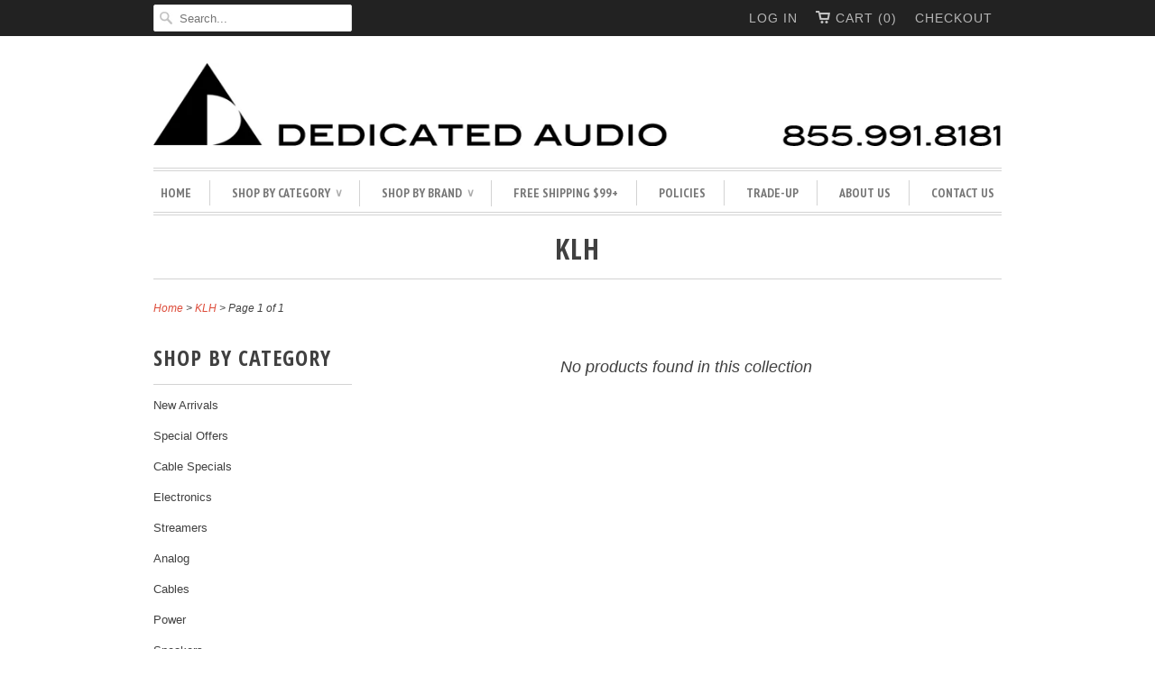

--- FILE ---
content_type: text/html; charset=utf-8
request_url: https://www.dedicatedaudio.com/collections/klh
body_size: 14974
content:
<!doctype html>
<html lang="en">  
  <head>
    
<meta name="google-site-verification" content="lD9SCef2pK_ZXOm_wR21_b0KQx-ptqZnqWpO_d8lebE" />
    
    <meta charset="utf-8">
    <meta http-equiv="cleartype" content="on">
    <meta name="robots" content="index,follow">
    
           
    <title>KLH - Dedicated Audio</title>
    
    

    <!-- Custom Fonts -->
    <link href="//fonts.googleapis.com/css?family=.|PT+Sans+Narrow:light,normal,bold|Open+Sans+Condensed:light,normal,bold|PT+Sans+Narrow:light,normal,bold|" rel="stylesheet" type="text/css" />
    
    

<meta name="author" content="Dedicated Audio">
<meta property="og:url" content="https://www.dedicatedaudio.com/collections/klh">
<meta property="og:site_name" content="Dedicated Audio">


  <meta property="og:type" content="website">
  <meta property="og:title" content="KLH">
  
  <meta property="og:image" content="http://www.dedicatedaudio.com/cdn/shop/t/61/assets/logo.png?v=117021812293173342231448996380">
  <meta property="og:image:secure_url" content="https://www.dedicatedaudio.com/cdn/shop/t/61/assets/logo.png?v=117021812293173342231448996380">
  








    
    

    <!-- Mobile Specific Metas -->
    <meta name="HandheldFriendly" content="True">
    <meta name="MobileOptimized" content="320">
    <meta name="viewport" content="width=device-width, initial-scale=1, maximum-scale=1"> 

    <!-- Stylesheets -->
    <link href="//www.dedicatedaudio.com/cdn/shop/t/61/assets/styles.css?v=59422105982206835661762283354" rel="stylesheet" type="text/css" media="all" />

    <!-- Icons -->
    <link rel="shortcut icon" type="image/x-icon" href="//www.dedicatedaudio.com/cdn/shop/t/61/assets/favicon.png?v=69126069147840261171437667507">
    <link rel="canonical" href="https://www.dedicatedaudio.com/collections/klh" />
    <link rel="apple-touch-icon-precomposed" href="//www.dedicatedaudio.com/cdn/shop/t/61/assets/apple-touch-icon-precomposed.png?v=2976" />
	<link rel="apple-touch-icon-precomposed" sizes="57x57" href="//www.dedicatedaudio.com/cdn/shop/t/61/assets/apple-touch-icon-57x57-precomposed.png?v=15857873252542871811438291666" />
	<link rel="apple-touch-icon-precomposed" sizes="60x60" href="//www.dedicatedaudio.com/cdn/shop/t/61/assets/apple-touch-icon-60x60-precomposed.png?v=2976" />
	<link rel="apple-touch-icon-precomposed" sizes="72x72" href="//www.dedicatedaudio.com/cdn/shop/t/61/assets/apple-touch-icon-72x72-precomposed.png?v=46783854299270485211438291643" /><!-- Old size, not needed -->
	<link rel="apple-touch-icon-precomposed" sizes="76x76" href="//www.dedicatedaudio.com/cdn/shop/t/61/assets/apple-touch-icon-76x76-precomposed.png?v=2976" />
	<link rel="apple-touch-icon-precomposed" sizes="114x114" href="//www.dedicatedaudio.com/cdn/shop/t/61/assets/apple-touch-icon-114x114-precomposed.png?v=2613507684339698691438291609g" /><!-- Old size, not needed -->
	<link rel="apple-touch-icon-precomposed" sizes="120x120" href="//www.dedicatedaudio.com/cdn/shop/t/61/assets/apple-touch-icon-120x120-precomposed.png?v=2976" />
	<link rel="apple-touch-icon-precomposed" sizes="144x144" href="//www.dedicatedaudio.com/cdn/shop/t/61/assets/apple-touch-icon-144x144-precomposed.png?v=117698973930734614241438291626" /><!-- Old size, not needed -->
	<link rel="apple-touch-icon-precomposed" sizes="152x152" href="//www.dedicatedaudio.com/cdn/shop/t/61/assets/apple-touch-icon-152x152-precomposed.png?v=2976" />
	

    
        
    <!-- jQuery and jQuery fallback -->
    <script src="//ajax.googleapis.com/ajax/libs/jquery/1.11.2/jquery.min.js"></script>
    <script>window.jQuery || document.write("<script src='//www.dedicatedaudio.com/cdn/shop/t/61/assets/jquery.min.js?v=137856824382255512321436301789'>\x3C/script>")</script>
    <script src="//www.dedicatedaudio.com/cdn/shop/t/61/assets/app.js?v=130160081965089657241467306103" type="text/javascript"></script>
    <script src="//www.dedicatedaudio.com/cdn/shopifycloud/storefront/assets/themes_support/option_selection-b017cd28.js" type="text/javascript"></script>
    <script>window.performance && window.performance.mark && window.performance.mark('shopify.content_for_header.start');</script><meta name="google-site-verification" content="lD9SCef2pK_ZXOm_wR21_b0KQx-ptqZnqWpO_d8lebE">
<meta id="shopify-digital-wallet" name="shopify-digital-wallet" content="/6535587/digital_wallets/dialog">
<meta name="shopify-checkout-api-token" content="871ffbf6a4736154ee414b0b2fcbf302">
<meta id="in-context-paypal-metadata" data-shop-id="6535587" data-venmo-supported="true" data-environment="production" data-locale="en_US" data-paypal-v4="true" data-currency="USD">
<link rel="alternate" type="application/atom+xml" title="Feed" href="/collections/klh.atom" />
<link rel="alternate" type="application/json+oembed" href="https://www.dedicatedaudio.com/collections/klh.oembed">
<script async="async" src="/checkouts/internal/preloads.js?locale=en-US"></script>
<link rel="preconnect" href="https://shop.app" crossorigin="anonymous">
<script async="async" src="https://shop.app/checkouts/internal/preloads.js?locale=en-US&shop_id=6535587" crossorigin="anonymous"></script>
<script id="apple-pay-shop-capabilities" type="application/json">{"shopId":6535587,"countryCode":"US","currencyCode":"USD","merchantCapabilities":["supports3DS"],"merchantId":"gid:\/\/shopify\/Shop\/6535587","merchantName":"Dedicated Audio","requiredBillingContactFields":["postalAddress","email","phone"],"requiredShippingContactFields":["postalAddress","email","phone"],"shippingType":"shipping","supportedNetworks":["visa","masterCard","amex","discover","elo","jcb"],"total":{"type":"pending","label":"Dedicated Audio","amount":"1.00"},"shopifyPaymentsEnabled":true,"supportsSubscriptions":true}</script>
<script id="shopify-features" type="application/json">{"accessToken":"871ffbf6a4736154ee414b0b2fcbf302","betas":["rich-media-storefront-analytics"],"domain":"www.dedicatedaudio.com","predictiveSearch":true,"shopId":6535587,"locale":"en"}</script>
<script>var Shopify = Shopify || {};
Shopify.shop = "dedicated-audio.myshopify.com";
Shopify.locale = "en";
Shopify.currency = {"active":"USD","rate":"1.0"};
Shopify.country = "US";
Shopify.theme = {"name":"Responsive","id":46250435,"schema_name":null,"schema_version":null,"theme_store_id":304,"role":"main"};
Shopify.theme.handle = "null";
Shopify.theme.style = {"id":null,"handle":null};
Shopify.cdnHost = "www.dedicatedaudio.com/cdn";
Shopify.routes = Shopify.routes || {};
Shopify.routes.root = "/";</script>
<script type="module">!function(o){(o.Shopify=o.Shopify||{}).modules=!0}(window);</script>
<script>!function(o){function n(){var o=[];function n(){o.push(Array.prototype.slice.apply(arguments))}return n.q=o,n}var t=o.Shopify=o.Shopify||{};t.loadFeatures=n(),t.autoloadFeatures=n()}(window);</script>
<script>
  window.ShopifyPay = window.ShopifyPay || {};
  window.ShopifyPay.apiHost = "shop.app\/pay";
  window.ShopifyPay.redirectState = null;
</script>
<script id="shop-js-analytics" type="application/json">{"pageType":"collection"}</script>
<script defer="defer" async type="module" src="//www.dedicatedaudio.com/cdn/shopifycloud/shop-js/modules/v2/client.init-shop-cart-sync_BApSsMSl.en.esm.js"></script>
<script defer="defer" async type="module" src="//www.dedicatedaudio.com/cdn/shopifycloud/shop-js/modules/v2/chunk.common_CBoos6YZ.esm.js"></script>
<script type="module">
  await import("//www.dedicatedaudio.com/cdn/shopifycloud/shop-js/modules/v2/client.init-shop-cart-sync_BApSsMSl.en.esm.js");
await import("//www.dedicatedaudio.com/cdn/shopifycloud/shop-js/modules/v2/chunk.common_CBoos6YZ.esm.js");

  window.Shopify.SignInWithShop?.initShopCartSync?.({"fedCMEnabled":true,"windoidEnabled":true});

</script>
<script>
  window.Shopify = window.Shopify || {};
  if (!window.Shopify.featureAssets) window.Shopify.featureAssets = {};
  window.Shopify.featureAssets['shop-js'] = {"shop-cart-sync":["modules/v2/client.shop-cart-sync_DJczDl9f.en.esm.js","modules/v2/chunk.common_CBoos6YZ.esm.js"],"init-fed-cm":["modules/v2/client.init-fed-cm_BzwGC0Wi.en.esm.js","modules/v2/chunk.common_CBoos6YZ.esm.js"],"init-windoid":["modules/v2/client.init-windoid_BS26ThXS.en.esm.js","modules/v2/chunk.common_CBoos6YZ.esm.js"],"init-shop-email-lookup-coordinator":["modules/v2/client.init-shop-email-lookup-coordinator_DFwWcvrS.en.esm.js","modules/v2/chunk.common_CBoos6YZ.esm.js"],"shop-cash-offers":["modules/v2/client.shop-cash-offers_DthCPNIO.en.esm.js","modules/v2/chunk.common_CBoos6YZ.esm.js","modules/v2/chunk.modal_Bu1hFZFC.esm.js"],"shop-button":["modules/v2/client.shop-button_D_JX508o.en.esm.js","modules/v2/chunk.common_CBoos6YZ.esm.js"],"shop-toast-manager":["modules/v2/client.shop-toast-manager_tEhgP2F9.en.esm.js","modules/v2/chunk.common_CBoos6YZ.esm.js"],"avatar":["modules/v2/client.avatar_BTnouDA3.en.esm.js"],"pay-button":["modules/v2/client.pay-button_BuNmcIr_.en.esm.js","modules/v2/chunk.common_CBoos6YZ.esm.js"],"init-shop-cart-sync":["modules/v2/client.init-shop-cart-sync_BApSsMSl.en.esm.js","modules/v2/chunk.common_CBoos6YZ.esm.js"],"shop-login-button":["modules/v2/client.shop-login-button_DwLgFT0K.en.esm.js","modules/v2/chunk.common_CBoos6YZ.esm.js","modules/v2/chunk.modal_Bu1hFZFC.esm.js"],"init-customer-accounts-sign-up":["modules/v2/client.init-customer-accounts-sign-up_TlVCiykN.en.esm.js","modules/v2/client.shop-login-button_DwLgFT0K.en.esm.js","modules/v2/chunk.common_CBoos6YZ.esm.js","modules/v2/chunk.modal_Bu1hFZFC.esm.js"],"init-shop-for-new-customer-accounts":["modules/v2/client.init-shop-for-new-customer-accounts_DrjXSI53.en.esm.js","modules/v2/client.shop-login-button_DwLgFT0K.en.esm.js","modules/v2/chunk.common_CBoos6YZ.esm.js","modules/v2/chunk.modal_Bu1hFZFC.esm.js"],"init-customer-accounts":["modules/v2/client.init-customer-accounts_C0Oh2ljF.en.esm.js","modules/v2/client.shop-login-button_DwLgFT0K.en.esm.js","modules/v2/chunk.common_CBoos6YZ.esm.js","modules/v2/chunk.modal_Bu1hFZFC.esm.js"],"shop-follow-button":["modules/v2/client.shop-follow-button_C5D3XtBb.en.esm.js","modules/v2/chunk.common_CBoos6YZ.esm.js","modules/v2/chunk.modal_Bu1hFZFC.esm.js"],"checkout-modal":["modules/v2/client.checkout-modal_8TC_1FUY.en.esm.js","modules/v2/chunk.common_CBoos6YZ.esm.js","modules/v2/chunk.modal_Bu1hFZFC.esm.js"],"lead-capture":["modules/v2/client.lead-capture_D-pmUjp9.en.esm.js","modules/v2/chunk.common_CBoos6YZ.esm.js","modules/v2/chunk.modal_Bu1hFZFC.esm.js"],"shop-login":["modules/v2/client.shop-login_BmtnoEUo.en.esm.js","modules/v2/chunk.common_CBoos6YZ.esm.js","modules/v2/chunk.modal_Bu1hFZFC.esm.js"],"payment-terms":["modules/v2/client.payment-terms_BHOWV7U_.en.esm.js","modules/v2/chunk.common_CBoos6YZ.esm.js","modules/v2/chunk.modal_Bu1hFZFC.esm.js"]};
</script>
<script>(function() {
  var isLoaded = false;
  function asyncLoad() {
    if (isLoaded) return;
    isLoaded = true;
    var urls = ["https:\/\/chimpstatic.com\/mcjs-connected\/js\/users\/6e343a9e64d99ab712dc54673\/1b7083dfdf0ea9df1225c3915.js?shop=dedicated-audio.myshopify.com","https:\/\/cdn.shopify.com\/s\/files\/1\/0653\/5587\/t\/61\/assets\/affirmShopify.js?v=1592855639\u0026shop=dedicated-audio.myshopify.com","https:\/\/chimpstatic.com\/mcjs-connected\/js\/users\/6e343a9e64d99ab712dc54673\/1ed0f89e2f061a57d515283e3.js?shop=dedicated-audio.myshopify.com"];
    for (var i = 0; i < urls.length; i++) {
      var s = document.createElement('script');
      s.type = 'text/javascript';
      s.async = true;
      s.src = urls[i];
      var x = document.getElementsByTagName('script')[0];
      x.parentNode.insertBefore(s, x);
    }
  };
  if(window.attachEvent) {
    window.attachEvent('onload', asyncLoad);
  } else {
    window.addEventListener('load', asyncLoad, false);
  }
})();</script>
<script id="__st">var __st={"a":6535587,"offset":-25200,"reqid":"6cc86de1-36f0-45c9-ab9c-7fccabec6dcd-1768922434","pageurl":"www.dedicatedaudio.com\/collections\/klh","u":"7d6174ab3684","p":"collection","rtyp":"collection","rid":467001573693};</script>
<script>window.ShopifyPaypalV4VisibilityTracking = true;</script>
<script id="captcha-bootstrap">!function(){'use strict';const t='contact',e='account',n='new_comment',o=[[t,t],['blogs',n],['comments',n],[t,'customer']],c=[[e,'customer_login'],[e,'guest_login'],[e,'recover_customer_password'],[e,'create_customer']],r=t=>t.map((([t,e])=>`form[action*='/${t}']:not([data-nocaptcha='true']) input[name='form_type'][value='${e}']`)).join(','),a=t=>()=>t?[...document.querySelectorAll(t)].map((t=>t.form)):[];function s(){const t=[...o],e=r(t);return a(e)}const i='password',u='form_key',d=['recaptcha-v3-token','g-recaptcha-response','h-captcha-response',i],f=()=>{try{return window.sessionStorage}catch{return}},m='__shopify_v',_=t=>t.elements[u];function p(t,e,n=!1){try{const o=window.sessionStorage,c=JSON.parse(o.getItem(e)),{data:r}=function(t){const{data:e,action:n}=t;return t[m]||n?{data:e,action:n}:{data:t,action:n}}(c);for(const[e,n]of Object.entries(r))t.elements[e]&&(t.elements[e].value=n);n&&o.removeItem(e)}catch(o){console.error('form repopulation failed',{error:o})}}const l='form_type',E='cptcha';function T(t){t.dataset[E]=!0}const w=window,h=w.document,L='Shopify',v='ce_forms',y='captcha';let A=!1;((t,e)=>{const n=(g='f06e6c50-85a8-45c8-87d0-21a2b65856fe',I='https://cdn.shopify.com/shopifycloud/storefront-forms-hcaptcha/ce_storefront_forms_captcha_hcaptcha.v1.5.2.iife.js',D={infoText:'Protected by hCaptcha',privacyText:'Privacy',termsText:'Terms'},(t,e,n)=>{const o=w[L][v],c=o.bindForm;if(c)return c(t,g,e,D).then(n);var r;o.q.push([[t,g,e,D],n]),r=I,A||(h.body.append(Object.assign(h.createElement('script'),{id:'captcha-provider',async:!0,src:r})),A=!0)});var g,I,D;w[L]=w[L]||{},w[L][v]=w[L][v]||{},w[L][v].q=[],w[L][y]=w[L][y]||{},w[L][y].protect=function(t,e){n(t,void 0,e),T(t)},Object.freeze(w[L][y]),function(t,e,n,w,h,L){const[v,y,A,g]=function(t,e,n){const i=e?o:[],u=t?c:[],d=[...i,...u],f=r(d),m=r(i),_=r(d.filter((([t,e])=>n.includes(e))));return[a(f),a(m),a(_),s()]}(w,h,L),I=t=>{const e=t.target;return e instanceof HTMLFormElement?e:e&&e.form},D=t=>v().includes(t);t.addEventListener('submit',(t=>{const e=I(t);if(!e)return;const n=D(e)&&!e.dataset.hcaptchaBound&&!e.dataset.recaptchaBound,o=_(e),c=g().includes(e)&&(!o||!o.value);(n||c)&&t.preventDefault(),c&&!n&&(function(t){try{if(!f())return;!function(t){const e=f();if(!e)return;const n=_(t);if(!n)return;const o=n.value;o&&e.removeItem(o)}(t);const e=Array.from(Array(32),(()=>Math.random().toString(36)[2])).join('');!function(t,e){_(t)||t.append(Object.assign(document.createElement('input'),{type:'hidden',name:u})),t.elements[u].value=e}(t,e),function(t,e){const n=f();if(!n)return;const o=[...t.querySelectorAll(`input[type='${i}']`)].map((({name:t})=>t)),c=[...d,...o],r={};for(const[a,s]of new FormData(t).entries())c.includes(a)||(r[a]=s);n.setItem(e,JSON.stringify({[m]:1,action:t.action,data:r}))}(t,e)}catch(e){console.error('failed to persist form',e)}}(e),e.submit())}));const S=(t,e)=>{t&&!t.dataset[E]&&(n(t,e.some((e=>e===t))),T(t))};for(const o of['focusin','change'])t.addEventListener(o,(t=>{const e=I(t);D(e)&&S(e,y())}));const B=e.get('form_key'),M=e.get(l),P=B&&M;t.addEventListener('DOMContentLoaded',(()=>{const t=y();if(P)for(const e of t)e.elements[l].value===M&&p(e,B);[...new Set([...A(),...v().filter((t=>'true'===t.dataset.shopifyCaptcha))])].forEach((e=>S(e,t)))}))}(h,new URLSearchParams(w.location.search),n,t,e,['guest_login'])})(!0,!0)}();</script>
<script integrity="sha256-4kQ18oKyAcykRKYeNunJcIwy7WH5gtpwJnB7kiuLZ1E=" data-source-attribution="shopify.loadfeatures" defer="defer" src="//www.dedicatedaudio.com/cdn/shopifycloud/storefront/assets/storefront/load_feature-a0a9edcb.js" crossorigin="anonymous"></script>
<script crossorigin="anonymous" defer="defer" src="//www.dedicatedaudio.com/cdn/shopifycloud/storefront/assets/shopify_pay/storefront-65b4c6d7.js?v=20250812"></script>
<script data-source-attribution="shopify.dynamic_checkout.dynamic.init">var Shopify=Shopify||{};Shopify.PaymentButton=Shopify.PaymentButton||{isStorefrontPortableWallets:!0,init:function(){window.Shopify.PaymentButton.init=function(){};var t=document.createElement("script");t.src="https://www.dedicatedaudio.com/cdn/shopifycloud/portable-wallets/latest/portable-wallets.en.js",t.type="module",document.head.appendChild(t)}};
</script>
<script data-source-attribution="shopify.dynamic_checkout.buyer_consent">
  function portableWalletsHideBuyerConsent(e){var t=document.getElementById("shopify-buyer-consent"),n=document.getElementById("shopify-subscription-policy-button");t&&n&&(t.classList.add("hidden"),t.setAttribute("aria-hidden","true"),n.removeEventListener("click",e))}function portableWalletsShowBuyerConsent(e){var t=document.getElementById("shopify-buyer-consent"),n=document.getElementById("shopify-subscription-policy-button");t&&n&&(t.classList.remove("hidden"),t.removeAttribute("aria-hidden"),n.addEventListener("click",e))}window.Shopify?.PaymentButton&&(window.Shopify.PaymentButton.hideBuyerConsent=portableWalletsHideBuyerConsent,window.Shopify.PaymentButton.showBuyerConsent=portableWalletsShowBuyerConsent);
</script>
<script data-source-attribution="shopify.dynamic_checkout.cart.bootstrap">document.addEventListener("DOMContentLoaded",(function(){function t(){return document.querySelector("shopify-accelerated-checkout-cart, shopify-accelerated-checkout")}if(t())Shopify.PaymentButton.init();else{new MutationObserver((function(e,n){t()&&(Shopify.PaymentButton.init(),n.disconnect())})).observe(document.body,{childList:!0,subtree:!0})}}));
</script>
<link id="shopify-accelerated-checkout-styles" rel="stylesheet" media="screen" href="https://www.dedicatedaudio.com/cdn/shopifycloud/portable-wallets/latest/accelerated-checkout-backwards-compat.css" crossorigin="anonymous">
<style id="shopify-accelerated-checkout-cart">
        #shopify-buyer-consent {
  margin-top: 1em;
  display: inline-block;
  width: 100%;
}

#shopify-buyer-consent.hidden {
  display: none;
}

#shopify-subscription-policy-button {
  background: none;
  border: none;
  padding: 0;
  text-decoration: underline;
  font-size: inherit;
  cursor: pointer;
}

#shopify-subscription-policy-button::before {
  box-shadow: none;
}

      </style>

<script>window.performance && window.performance.mark && window.performance.mark('shopify.content_for_header.end');</script>
    
    <!-- Google Merchant Center Verification DO NOT REMOVE -->
    <meta name="google-site-verification" content="k8sRq-Qyv21OMZEuZ3rxbt-aVAikNtLRAAarP56ZSiI" />

  <link href="https://monorail-edge.shopifysvc.com" rel="dns-prefetch">
<script>(function(){if ("sendBeacon" in navigator && "performance" in window) {try {var session_token_from_headers = performance.getEntriesByType('navigation')[0].serverTiming.find(x => x.name == '_s').description;} catch {var session_token_from_headers = undefined;}var session_cookie_matches = document.cookie.match(/_shopify_s=([^;]*)/);var session_token_from_cookie = session_cookie_matches && session_cookie_matches.length === 2 ? session_cookie_matches[1] : "";var session_token = session_token_from_headers || session_token_from_cookie || "";function handle_abandonment_event(e) {var entries = performance.getEntries().filter(function(entry) {return /monorail-edge.shopifysvc.com/.test(entry.name);});if (!window.abandonment_tracked && entries.length === 0) {window.abandonment_tracked = true;var currentMs = Date.now();var navigation_start = performance.timing.navigationStart;var payload = {shop_id: 6535587,url: window.location.href,navigation_start,duration: currentMs - navigation_start,session_token,page_type: "collection"};window.navigator.sendBeacon("https://monorail-edge.shopifysvc.com/v1/produce", JSON.stringify({schema_id: "online_store_buyer_site_abandonment/1.1",payload: payload,metadata: {event_created_at_ms: currentMs,event_sent_at_ms: currentMs}}));}}window.addEventListener('pagehide', handle_abandonment_event);}}());</script>
<script id="web-pixels-manager-setup">(function e(e,d,r,n,o){if(void 0===o&&(o={}),!Boolean(null===(a=null===(i=window.Shopify)||void 0===i?void 0:i.analytics)||void 0===a?void 0:a.replayQueue)){var i,a;window.Shopify=window.Shopify||{};var t=window.Shopify;t.analytics=t.analytics||{};var s=t.analytics;s.replayQueue=[],s.publish=function(e,d,r){return s.replayQueue.push([e,d,r]),!0};try{self.performance.mark("wpm:start")}catch(e){}var l=function(){var e={modern:/Edge?\/(1{2}[4-9]|1[2-9]\d|[2-9]\d{2}|\d{4,})\.\d+(\.\d+|)|Firefox\/(1{2}[4-9]|1[2-9]\d|[2-9]\d{2}|\d{4,})\.\d+(\.\d+|)|Chrom(ium|e)\/(9{2}|\d{3,})\.\d+(\.\d+|)|(Maci|X1{2}).+ Version\/(15\.\d+|(1[6-9]|[2-9]\d|\d{3,})\.\d+)([,.]\d+|)( \(\w+\)|)( Mobile\/\w+|) Safari\/|Chrome.+OPR\/(9{2}|\d{3,})\.\d+\.\d+|(CPU[ +]OS|iPhone[ +]OS|CPU[ +]iPhone|CPU IPhone OS|CPU iPad OS)[ +]+(15[._]\d+|(1[6-9]|[2-9]\d|\d{3,})[._]\d+)([._]\d+|)|Android:?[ /-](13[3-9]|1[4-9]\d|[2-9]\d{2}|\d{4,})(\.\d+|)(\.\d+|)|Android.+Firefox\/(13[5-9]|1[4-9]\d|[2-9]\d{2}|\d{4,})\.\d+(\.\d+|)|Android.+Chrom(ium|e)\/(13[3-9]|1[4-9]\d|[2-9]\d{2}|\d{4,})\.\d+(\.\d+|)|SamsungBrowser\/([2-9]\d|\d{3,})\.\d+/,legacy:/Edge?\/(1[6-9]|[2-9]\d|\d{3,})\.\d+(\.\d+|)|Firefox\/(5[4-9]|[6-9]\d|\d{3,})\.\d+(\.\d+|)|Chrom(ium|e)\/(5[1-9]|[6-9]\d|\d{3,})\.\d+(\.\d+|)([\d.]+$|.*Safari\/(?![\d.]+ Edge\/[\d.]+$))|(Maci|X1{2}).+ Version\/(10\.\d+|(1[1-9]|[2-9]\d|\d{3,})\.\d+)([,.]\d+|)( \(\w+\)|)( Mobile\/\w+|) Safari\/|Chrome.+OPR\/(3[89]|[4-9]\d|\d{3,})\.\d+\.\d+|(CPU[ +]OS|iPhone[ +]OS|CPU[ +]iPhone|CPU IPhone OS|CPU iPad OS)[ +]+(10[._]\d+|(1[1-9]|[2-9]\d|\d{3,})[._]\d+)([._]\d+|)|Android:?[ /-](13[3-9]|1[4-9]\d|[2-9]\d{2}|\d{4,})(\.\d+|)(\.\d+|)|Mobile Safari.+OPR\/([89]\d|\d{3,})\.\d+\.\d+|Android.+Firefox\/(13[5-9]|1[4-9]\d|[2-9]\d{2}|\d{4,})\.\d+(\.\d+|)|Android.+Chrom(ium|e)\/(13[3-9]|1[4-9]\d|[2-9]\d{2}|\d{4,})\.\d+(\.\d+|)|Android.+(UC? ?Browser|UCWEB|U3)[ /]?(15\.([5-9]|\d{2,})|(1[6-9]|[2-9]\d|\d{3,})\.\d+)\.\d+|SamsungBrowser\/(5\.\d+|([6-9]|\d{2,})\.\d+)|Android.+MQ{2}Browser\/(14(\.(9|\d{2,})|)|(1[5-9]|[2-9]\d|\d{3,})(\.\d+|))(\.\d+|)|K[Aa][Ii]OS\/(3\.\d+|([4-9]|\d{2,})\.\d+)(\.\d+|)/},d=e.modern,r=e.legacy,n=navigator.userAgent;return n.match(d)?"modern":n.match(r)?"legacy":"unknown"}(),u="modern"===l?"modern":"legacy",c=(null!=n?n:{modern:"",legacy:""})[u],f=function(e){return[e.baseUrl,"/wpm","/b",e.hashVersion,"modern"===e.buildTarget?"m":"l",".js"].join("")}({baseUrl:d,hashVersion:r,buildTarget:u}),m=function(e){var d=e.version,r=e.bundleTarget,n=e.surface,o=e.pageUrl,i=e.monorailEndpoint;return{emit:function(e){var a=e.status,t=e.errorMsg,s=(new Date).getTime(),l=JSON.stringify({metadata:{event_sent_at_ms:s},events:[{schema_id:"web_pixels_manager_load/3.1",payload:{version:d,bundle_target:r,page_url:o,status:a,surface:n,error_msg:t},metadata:{event_created_at_ms:s}}]});if(!i)return console&&console.warn&&console.warn("[Web Pixels Manager] No Monorail endpoint provided, skipping logging."),!1;try{return self.navigator.sendBeacon.bind(self.navigator)(i,l)}catch(e){}var u=new XMLHttpRequest;try{return u.open("POST",i,!0),u.setRequestHeader("Content-Type","text/plain"),u.send(l),!0}catch(e){return console&&console.warn&&console.warn("[Web Pixels Manager] Got an unhandled error while logging to Monorail."),!1}}}}({version:r,bundleTarget:l,surface:e.surface,pageUrl:self.location.href,monorailEndpoint:e.monorailEndpoint});try{o.browserTarget=l,function(e){var d=e.src,r=e.async,n=void 0===r||r,o=e.onload,i=e.onerror,a=e.sri,t=e.scriptDataAttributes,s=void 0===t?{}:t,l=document.createElement("script"),u=document.querySelector("head"),c=document.querySelector("body");if(l.async=n,l.src=d,a&&(l.integrity=a,l.crossOrigin="anonymous"),s)for(var f in s)if(Object.prototype.hasOwnProperty.call(s,f))try{l.dataset[f]=s[f]}catch(e){}if(o&&l.addEventListener("load",o),i&&l.addEventListener("error",i),u)u.appendChild(l);else{if(!c)throw new Error("Did not find a head or body element to append the script");c.appendChild(l)}}({src:f,async:!0,onload:function(){if(!function(){var e,d;return Boolean(null===(d=null===(e=window.Shopify)||void 0===e?void 0:e.analytics)||void 0===d?void 0:d.initialized)}()){var d=window.webPixelsManager.init(e)||void 0;if(d){var r=window.Shopify.analytics;r.replayQueue.forEach((function(e){var r=e[0],n=e[1],o=e[2];d.publishCustomEvent(r,n,o)})),r.replayQueue=[],r.publish=d.publishCustomEvent,r.visitor=d.visitor,r.initialized=!0}}},onerror:function(){return m.emit({status:"failed",errorMsg:"".concat(f," has failed to load")})},sri:function(e){var d=/^sha384-[A-Za-z0-9+/=]+$/;return"string"==typeof e&&d.test(e)}(c)?c:"",scriptDataAttributes:o}),m.emit({status:"loading"})}catch(e){m.emit({status:"failed",errorMsg:(null==e?void 0:e.message)||"Unknown error"})}}})({shopId: 6535587,storefrontBaseUrl: "https://www.dedicatedaudio.com",extensionsBaseUrl: "https://extensions.shopifycdn.com/cdn/shopifycloud/web-pixels-manager",monorailEndpoint: "https://monorail-edge.shopifysvc.com/unstable/produce_batch",surface: "storefront-renderer",enabledBetaFlags: ["2dca8a86"],webPixelsConfigList: [{"id":"822313277","configuration":"{\"config\":\"{\\\"pixel_id\\\":\\\"G-8X9LRP86FS\\\",\\\"target_country\\\":\\\"US\\\",\\\"gtag_events\\\":[{\\\"type\\\":\\\"search\\\",\\\"action_label\\\":[\\\"G-8X9LRP86FS\\\",\\\"AW-1069640751\\\/tWBdCOy9i8ABEK_Yhf4D\\\"]},{\\\"type\\\":\\\"begin_checkout\\\",\\\"action_label\\\":[\\\"G-8X9LRP86FS\\\",\\\"AW-1069640751\\\/WQgdCOm9i8ABEK_Yhf4D\\\"]},{\\\"type\\\":\\\"view_item\\\",\\\"action_label\\\":[\\\"G-8X9LRP86FS\\\",\\\"AW-1069640751\\\/3X8xCOu8i8ABEK_Yhf4D\\\",\\\"MC-P32YNLZVTQ\\\"]},{\\\"type\\\":\\\"purchase\\\",\\\"action_label\\\":[\\\"G-8X9LRP86FS\\\",\\\"AW-1069640751\\\/DAcXCOi8i8ABEK_Yhf4D\\\",\\\"MC-P32YNLZVTQ\\\"]},{\\\"type\\\":\\\"page_view\\\",\\\"action_label\\\":[\\\"G-8X9LRP86FS\\\",\\\"AW-1069640751\\\/XusjCOW8i8ABEK_Yhf4D\\\",\\\"MC-P32YNLZVTQ\\\"]},{\\\"type\\\":\\\"add_payment_info\\\",\\\"action_label\\\":[\\\"G-8X9LRP86FS\\\",\\\"AW-1069640751\\\/GAbdCO-9i8ABEK_Yhf4D\\\"]},{\\\"type\\\":\\\"add_to_cart\\\",\\\"action_label\\\":[\\\"G-8X9LRP86FS\\\",\\\"AW-1069640751\\\/ymnxCO68i8ABEK_Yhf4D\\\"]}],\\\"enable_monitoring_mode\\\":false}\"}","eventPayloadVersion":"v1","runtimeContext":"OPEN","scriptVersion":"b2a88bafab3e21179ed38636efcd8a93","type":"APP","apiClientId":1780363,"privacyPurposes":[],"dataSharingAdjustments":{"protectedCustomerApprovalScopes":["read_customer_address","read_customer_email","read_customer_name","read_customer_personal_data","read_customer_phone"]}},{"id":"shopify-app-pixel","configuration":"{}","eventPayloadVersion":"v1","runtimeContext":"STRICT","scriptVersion":"0450","apiClientId":"shopify-pixel","type":"APP","privacyPurposes":["ANALYTICS","MARKETING"]},{"id":"shopify-custom-pixel","eventPayloadVersion":"v1","runtimeContext":"LAX","scriptVersion":"0450","apiClientId":"shopify-pixel","type":"CUSTOM","privacyPurposes":["ANALYTICS","MARKETING"]}],isMerchantRequest: false,initData: {"shop":{"name":"Dedicated Audio","paymentSettings":{"currencyCode":"USD"},"myshopifyDomain":"dedicated-audio.myshopify.com","countryCode":"US","storefrontUrl":"https:\/\/www.dedicatedaudio.com"},"customer":null,"cart":null,"checkout":null,"productVariants":[],"purchasingCompany":null},},"https://www.dedicatedaudio.com/cdn","fcfee988w5aeb613cpc8e4bc33m6693e112",{"modern":"","legacy":""},{"shopId":"6535587","storefrontBaseUrl":"https:\/\/www.dedicatedaudio.com","extensionBaseUrl":"https:\/\/extensions.shopifycdn.com\/cdn\/shopifycloud\/web-pixels-manager","surface":"storefront-renderer","enabledBetaFlags":"[\"2dca8a86\"]","isMerchantRequest":"false","hashVersion":"fcfee988w5aeb613cpc8e4bc33m6693e112","publish":"custom","events":"[[\"page_viewed\",{}],[\"collection_viewed\",{\"collection\":{\"id\":\"467001573693\",\"title\":\"KLH\",\"productVariants\":[]}}]]"});</script><script>
  window.ShopifyAnalytics = window.ShopifyAnalytics || {};
  window.ShopifyAnalytics.meta = window.ShopifyAnalytics.meta || {};
  window.ShopifyAnalytics.meta.currency = 'USD';
  var meta = {"products":[],"page":{"pageType":"collection","resourceType":"collection","resourceId":467001573693,"requestId":"6cc86de1-36f0-45c9-ab9c-7fccabec6dcd-1768922434"}};
  for (var attr in meta) {
    window.ShopifyAnalytics.meta[attr] = meta[attr];
  }
</script>
<script class="analytics">
  (function () {
    var customDocumentWrite = function(content) {
      var jquery = null;

      if (window.jQuery) {
        jquery = window.jQuery;
      } else if (window.Checkout && window.Checkout.$) {
        jquery = window.Checkout.$;
      }

      if (jquery) {
        jquery('body').append(content);
      }
    };

    var hasLoggedConversion = function(token) {
      if (token) {
        return document.cookie.indexOf('loggedConversion=' + token) !== -1;
      }
      return false;
    }

    var setCookieIfConversion = function(token) {
      if (token) {
        var twoMonthsFromNow = new Date(Date.now());
        twoMonthsFromNow.setMonth(twoMonthsFromNow.getMonth() + 2);

        document.cookie = 'loggedConversion=' + token + '; expires=' + twoMonthsFromNow;
      }
    }

    var trekkie = window.ShopifyAnalytics.lib = window.trekkie = window.trekkie || [];
    if (trekkie.integrations) {
      return;
    }
    trekkie.methods = [
      'identify',
      'page',
      'ready',
      'track',
      'trackForm',
      'trackLink'
    ];
    trekkie.factory = function(method) {
      return function() {
        var args = Array.prototype.slice.call(arguments);
        args.unshift(method);
        trekkie.push(args);
        return trekkie;
      };
    };
    for (var i = 0; i < trekkie.methods.length; i++) {
      var key = trekkie.methods[i];
      trekkie[key] = trekkie.factory(key);
    }
    trekkie.load = function(config) {
      trekkie.config = config || {};
      trekkie.config.initialDocumentCookie = document.cookie;
      var first = document.getElementsByTagName('script')[0];
      var script = document.createElement('script');
      script.type = 'text/javascript';
      script.onerror = function(e) {
        var scriptFallback = document.createElement('script');
        scriptFallback.type = 'text/javascript';
        scriptFallback.onerror = function(error) {
                var Monorail = {
      produce: function produce(monorailDomain, schemaId, payload) {
        var currentMs = new Date().getTime();
        var event = {
          schema_id: schemaId,
          payload: payload,
          metadata: {
            event_created_at_ms: currentMs,
            event_sent_at_ms: currentMs
          }
        };
        return Monorail.sendRequest("https://" + monorailDomain + "/v1/produce", JSON.stringify(event));
      },
      sendRequest: function sendRequest(endpointUrl, payload) {
        // Try the sendBeacon API
        if (window && window.navigator && typeof window.navigator.sendBeacon === 'function' && typeof window.Blob === 'function' && !Monorail.isIos12()) {
          var blobData = new window.Blob([payload], {
            type: 'text/plain'
          });

          if (window.navigator.sendBeacon(endpointUrl, blobData)) {
            return true;
          } // sendBeacon was not successful

        } // XHR beacon

        var xhr = new XMLHttpRequest();

        try {
          xhr.open('POST', endpointUrl);
          xhr.setRequestHeader('Content-Type', 'text/plain');
          xhr.send(payload);
        } catch (e) {
          console.log(e);
        }

        return false;
      },
      isIos12: function isIos12() {
        return window.navigator.userAgent.lastIndexOf('iPhone; CPU iPhone OS 12_') !== -1 || window.navigator.userAgent.lastIndexOf('iPad; CPU OS 12_') !== -1;
      }
    };
    Monorail.produce('monorail-edge.shopifysvc.com',
      'trekkie_storefront_load_errors/1.1',
      {shop_id: 6535587,
      theme_id: 46250435,
      app_name: "storefront",
      context_url: window.location.href,
      source_url: "//www.dedicatedaudio.com/cdn/s/trekkie.storefront.cd680fe47e6c39ca5d5df5f0a32d569bc48c0f27.min.js"});

        };
        scriptFallback.async = true;
        scriptFallback.src = '//www.dedicatedaudio.com/cdn/s/trekkie.storefront.cd680fe47e6c39ca5d5df5f0a32d569bc48c0f27.min.js';
        first.parentNode.insertBefore(scriptFallback, first);
      };
      script.async = true;
      script.src = '//www.dedicatedaudio.com/cdn/s/trekkie.storefront.cd680fe47e6c39ca5d5df5f0a32d569bc48c0f27.min.js';
      first.parentNode.insertBefore(script, first);
    };
    trekkie.load(
      {"Trekkie":{"appName":"storefront","development":false,"defaultAttributes":{"shopId":6535587,"isMerchantRequest":null,"themeId":46250435,"themeCityHash":"6393896826628695531","contentLanguage":"en","currency":"USD","eventMetadataId":"920338a5-787a-4445-bf31-a624eb58b11f"},"isServerSideCookieWritingEnabled":true,"monorailRegion":"shop_domain","enabledBetaFlags":["65f19447"]},"Session Attribution":{},"S2S":{"facebookCapiEnabled":false,"source":"trekkie-storefront-renderer","apiClientId":580111}}
    );

    var loaded = false;
    trekkie.ready(function() {
      if (loaded) return;
      loaded = true;

      window.ShopifyAnalytics.lib = window.trekkie;

      var originalDocumentWrite = document.write;
      document.write = customDocumentWrite;
      try { window.ShopifyAnalytics.merchantGoogleAnalytics.call(this); } catch(error) {};
      document.write = originalDocumentWrite;

      window.ShopifyAnalytics.lib.page(null,{"pageType":"collection","resourceType":"collection","resourceId":467001573693,"requestId":"6cc86de1-36f0-45c9-ab9c-7fccabec6dcd-1768922434","shopifyEmitted":true});

      var match = window.location.pathname.match(/checkouts\/(.+)\/(thank_you|post_purchase)/)
      var token = match? match[1]: undefined;
      if (!hasLoggedConversion(token)) {
        setCookieIfConversion(token);
        window.ShopifyAnalytics.lib.track("Viewed Product Category",{"currency":"USD","category":"Collection: klh","collectionName":"klh","collectionId":467001573693,"nonInteraction":true},undefined,undefined,{"shopifyEmitted":true});
      }
    });


        var eventsListenerScript = document.createElement('script');
        eventsListenerScript.async = true;
        eventsListenerScript.src = "//www.dedicatedaudio.com/cdn/shopifycloud/storefront/assets/shop_events_listener-3da45d37.js";
        document.getElementsByTagName('head')[0].appendChild(eventsListenerScript);

})();</script>
  <script>
  if (!window.ga || (window.ga && typeof window.ga !== 'function')) {
    window.ga = function ga() {
      (window.ga.q = window.ga.q || []).push(arguments);
      if (window.Shopify && window.Shopify.analytics && typeof window.Shopify.analytics.publish === 'function') {
        window.Shopify.analytics.publish("ga_stub_called", {}, {sendTo: "google_osp_migration"});
      }
      console.error("Shopify's Google Analytics stub called with:", Array.from(arguments), "\nSee https://help.shopify.com/manual/promoting-marketing/pixels/pixel-migration#google for more information.");
    };
    if (window.Shopify && window.Shopify.analytics && typeof window.Shopify.analytics.publish === 'function') {
      window.Shopify.analytics.publish("ga_stub_initialized", {}, {sendTo: "google_osp_migration"});
    }
  }
</script>
<script
  defer
  src="https://www.dedicatedaudio.com/cdn/shopifycloud/perf-kit/shopify-perf-kit-3.0.4.min.js"
  data-application="storefront-renderer"
  data-shop-id="6535587"
  data-render-region="gcp-us-central1"
  data-page-type="collection"
  data-theme-instance-id="46250435"
  data-theme-name=""
  data-theme-version=""
  data-monorail-region="shop_domain"
  data-resource-timing-sampling-rate="10"
  data-shs="true"
  data-shs-beacon="true"
  data-shs-export-with-fetch="true"
  data-shs-logs-sample-rate="1"
  data-shs-beacon-endpoint="https://www.dedicatedaudio.com/api/collect"
></script>
</head>
  <body class="collection">
    <div id="fb-root"></div>
    <script>(function(d, s, id) {
      var js, fjs = d.getElementsByTagName(s)[0];
      if (d.getElementById(id)) return;
      js = d.createElement(s); js.id = id; js.async=true;
      js.src = "//connect.facebook.net/en_US/all.js#xfbml=1&status=0";
      fjs.parentNode.insertBefore(js, fjs);
    }(document, 'script', 'facebook-jssdk'));</script>

    <div class="top_bar">
      <div class="container">
        
          <div class="four columns top_bar_search">          
            <form class="search" action="/search">
              
                <input type="hidden" name="type" value="product" />
              
              <input type="text" name="q" class="search_box" placeholder="Search..." value="" autocapitalize="off" autocomplete="off" autocorrect="off" />
            </form>
          </div>
                
        
        

        <div class="columns twelve">
          <ul>
            <li>
              
                <a href="/cart" title="Checkout" class="checkout">Checkout</a>
              
            </li>
            <li>
              <a href="/cart" class="cart" title="Cart">Cart (0)</a>
            </li>

            
              
                <li>
                  <a href="/account/login" id="customer_login_link">Log in</a>
                </li>
              
            

            
          </ul>
        </div>
      </div>  
    </div>
  
    <div class="container content"> 
      
      <div class="sixteen columns logo">
        <a href="https://www.dedicatedaudio.com" title="Dedicated Audio">
          
            <img src="//www.dedicatedaudio.com/cdn/shop/t/61/assets/logo.png?v=117021812293173342231448996380" alt="Dedicated Audio" />
          
        </a>
      </div>
      
      <div class="sixteen columns clearfix">
        <div id="mobile_nav"></div>
        <div id="nav">
          <ul id="menu">
            
              
                <li><a href="/" title="Home" >Home</a></li>
              
            
              
                <li><a href="/collections/all" title="Shop by Category"  >Shop by Category 
                  <span class="arrow">&or;</span></a> 
                  <ul>
                    
                      
                        <li><a href="/collections/new-arrivals-1" title="New Arrivals">New Arrivals</a></li>
                      
                    
                      
                        <li><a href="/collections/special-offers-1" title="Special Offers">Special Offers</a></li>
                      
                    
                      
                        <li><a href="/collections/cable-specials" title="Cable Specials">Cable Specials</a></li>
                      
                    
                      
                      <li><a href="/collections/electronics" title="Electronics">Electronics <span class="arrow"> &gt;</span></a> 
                        <ul>
                                                  
                            <li><a href="/collections/pre-amplifiers" title="Pre-Amplifiers">Pre-Amplifiers</a></li>
                                                  
                            <li><a href="/collections/phono-pre-amps" title="Phono Pre-Amplifiers">Phono Pre-Amplifiers</a></li>
                                                  
                            <li><a href="/collections/integrated-amps" title="Integrated Amplifiers">Integrated Amplifiers</a></li>
                                                  
                            <li><a href="/collections/power-amplifiers" title="Power Amplifiers">Power Amplifiers</a></li>
                                                  
                            <li><a href="/collections/cd-players" title="CD Players">CD Players</a></li>
                                                  
                            <li><a href="/collections/dacs" title="DACS">DACS</a></li>
                                                  
                            <li><a href="/collections/mini-systems" title="All-In-One Amplifiers">All-In-One Amplifiers</a></li>
                                                  
                            <li><a href="/collections/music-streamers" title="Music Streamers">Music Streamers</a></li>
                                                  
                            <li><a href="/collections/theater-and-blu-ray" title="Theater and Multi-Channel">Theater and Multi-Channel</a></li>
                                                  
                            <li><a href="/collections/tuner-radio" title="Tuner/Radio">Tuner/Radio</a></li>
                          
                        </ul>
                      </li>
                      
                    
                      
                        <li><a href="/collections/music-streamers" title="Streamers">Streamers</a></li>
                      
                    
                      
                      <li><a href="/collections/analog" title="Analog">Analog <span class="arrow"> &gt;</span></a> 
                        <ul>
                                                  
                            <li><a href="/collections/turntables" title="Turntables">Turntables</a></li>
                                                  
                            <li><a href="/collections/phono-cartridges" title="Phono Cartridges">Phono Cartridges</a></li>
                                                  
                            <li><a href="/collections/phono-pre-amps" title="Phono Pre-Amplifiers">Phono Pre-Amplifiers</a></li>
                                                  
                            <li><a href="/collections/phono-cables" title="Phono Cables">Phono Cables</a></li>
                                                  
                            <li><a href="/collections/record-cleaning" title="Record Cleaning">Record Cleaning</a></li>
                                                  
                            <li><a href="/collections/analog-accessories" title="Analog Accessories">Analog Accessories</a></li>
                          
                        </ul>
                      </li>
                      
                    
                      
                      <li><a href="/collections/cables" title="Cables">Cables <span class="arrow"> &gt;</span></a> 
                        <ul>
                                                  
                            <li><a href="/collections/interconnects" title="Interconnect Cables">Interconnect Cables</a></li>
                                                  
                            <li><a href="/collections/speaker" title="Speaker Cables">Speaker Cables</a></li>
                                                  
                            <li><a href="/collections/digital" title="Digital Cables">Digital Cables</a></li>
                                                  
                            <li><a href="/collections/power-1" title="Power Cables">Power Cables</a></li>
                                                  
                            <li><a href="/collections/phono-cables" title="Phono Cables">Phono Cables</a></li>
                                                  
                            <li><a href="/collections/adapters" title="Adapters">Adapters</a></li>
                                                  
                            <li><a href="/collections/jumpers" title="Jumpers">Jumpers</a></li>
                                                  
                            <li><a href="/collections/hdmi" title="HDMI">HDMI</a></li>
                                                  
                            <li><a href="/collections/bulk-cables" title="Bulk Cables">Bulk Cables</a></li>
                                                  
                            <li><a href="/collections/misc-cables-and-adapters" title="Misc Cables and Adapters">Misc Cables and Adapters</a></li>
                          
                        </ul>
                      </li>
                      
                    
                      
                      <li><a href="/collections/power" title="Power">Power <span class="arrow"> &gt;</span></a> 
                        <ul>
                                                  
                            <li><a href="/collections/power-1" title="Power Cables">Power Cables</a></li>
                                                  
                            <li><a href="/collections/power-conditioning" title="Power Conditioning">Power Conditioning</a></li>
                                                  
                            <li><a href="/collections/outlets" title="Outlets">Outlets</a></li>
                                                  
                            <li><a href="/collections/power-parts" title="Power Parts">Power Parts</a></li>
                          
                        </ul>
                      </li>
                      
                    
                      
                      <li><a href="/collections/speakers" title="Speakers">Speakers <span class="arrow"> &gt;</span></a> 
                        <ul>
                                                  
                            <li><a href="/collections/monitor-bookshelf" title="Monitor - Bookshelf Speakers">Monitor - Bookshelf Speakers</a></li>
                                                  
                            <li><a href="/collections/center-channel" title="Center Channel Speakers">Center Channel Speakers</a></li>
                                                  
                            <li><a href="/collections/floorstanding" title="Floorstanding Speakers">Floorstanding Speakers</a></li>
                                                  
                            <li><a href="/collections/computer-desktop-speakers" title="Computer/Desktop Speakers">Computer/Desktop Speakers</a></li>
                                                  
                            <li><a href="/collections/powered" title="Powered Speakers">Powered Speakers</a></li>
                                                  
                            <li><a href="/collections/compact" title="Compact Speakers">Compact Speakers</a></li>
                                                  
                            <li><a href="/collections/subwoofers" title="Subwoofers">Subwoofers</a></li>
                                                  
                            <li><a href="/collections/surround-sound" title="Surround Sound">Surround Sound</a></li>
                                                  
                            <li><a href="/collections/in-wall-on-wall" title="In Wall - On Wall Speakers">In Wall - On Wall Speakers</a></li>
                                                  
                            <li><a href="/collections/wireless-speakers" title="Wireless Speakers">Wireless Speakers</a></li>
                                                  
                            <li><a href="/collections/outdoor" title="Outdoor Speakers">Outdoor Speakers</a></li>
                                                  
                            <li><a href="/collections/soundbars" title="Soundbars">Soundbars</a></li>
                          
                        </ul>
                      </li>
                      
                    
                      
                      <li><a href="/collections/headphones" title="Headphones">Headphones <span class="arrow"> &gt;</span></a> 
                        <ul>
                                                  
                            <li><a href="/collections/headphones-1" title="Headphones">Headphones</a></li>
                                                  
                            <li><a href="/collections/headphone-amplifers" title="Headphone Amplifier">Headphone Amplifier</a></li>
                                                  
                            <li><a href="/collections/headphone-cables" title="Headphone Cables">Headphone Cables</a></li>
                          
                        </ul>
                      </li>
                      
                    
                      
                      <li><a href="/collections/accessories" title="Accessories">Accessories <span class="arrow"> &gt;</span></a> 
                        <ul>
                                                  
                            <li><a href="/collections/adapters" title="Adapters">Adapters</a></li>
                                                  
                            <li><a href="/collections/accessories" title="Accessories">Accessories</a></li>
                                                  
                            <li><a href="/collections/isolation" title="Isolation">Isolation</a></li>
                                                  
                            <li><a href="/collections/gifts" title="Gifts">Gifts</a></li>
                          
                        </ul>
                      </li>
                      
                    
                      
                      <li><a href="/collections/diy-parts" title="DIY Parts">DIY Parts <span class="arrow"> &gt;</span></a> 
                        <ul>
                                                  
                            <li><a href="/collections/interconnect-parts" title="Interconnect Parts">Interconnect Parts</a></li>
                                                  
                            <li><a href="/collections/speaker-connectors" title="Speaker Connectors">Speaker Connectors</a></li>
                                                  
                            <li><a href="/collections/power-parts" title="Power Parts">Power Parts</a></li>
                                                  
                            <li><a href="/collections/diy-materials" title="DIY Materials">DIY Materials</a></li>
                                                  
                            <li><a href="/collections/bulk-cables" title="Bulk Cables">Bulk Cables</a></li>
                                                  
                            <li><a href="/collections/tubes" title="Vacuum Tubes">Vacuum Tubes</a></li>
                          
                        </ul>
                      </li>
                      
                    
                      
                        <li><a href="/collections/stands-and-furniture-1" title="Stands and Furniture">Stands and Furniture</a></li>
                      
                    
                      
                        <li><a href="/collections/music" title="Music">Music</a></li>
                      
                    
                  </ul>
                </li>
              
            
              
                <li><a href="/pages/shop-by-brand" title="Shop by Brand"  >Shop by Brand 
                  <span class="arrow">&or;</span></a> 
                  <ul>
                    
                      
                        <li><a href="/collections/advance-paris" title="Advance Paris">Advance Paris</a></li>
                      
                    
                      
                        <li><a href="/collections/audience" title="Audience">Audience</a></li>
                      
                    
                      
                        <li><a href="/collections/audioengine" title="AudioEngine">AudioEngine</a></li>
                      
                    
                      
                        <li><a href="/collections/bel-canto" title="Bel Canto">Bel Canto</a></li>
                      
                    
                      
                        <li><a href="/collections/berkeley" title="Berkeley">Berkeley</a></li>
                      
                    
                      
                        <li><a href="/collections/bluesound" title="BlueSound">BlueSound</a></li>
                      
                    
                      
                        <li><a href="/collections/bryston" title="Bryston">Bryston</a></li>
                      
                    
                      
                        <li><a href="/collections/cable-tower" title="Cable Tower">Cable Tower</a></li>
                      
                    
                      
                        <li><a href="/collections/cambridge-audio" title="Cambridge Audio">Cambridge Audio</a></li>
                      
                    
                      
                        <li><a href="/collections/cardas" title="Cardas">Cardas</a></li>
                      
                    
                      
                        <li><a href="/collections/chord" title="Chord">Chord</a></li>
                      
                    
                      
                        <li><a href="/collections/clearaudio" title="Clearaudio">Clearaudio</a></li>
                      
                    
                      
                        <li><a href="/collections/dan-clark-audio" title="Dan Clark Audio">Dan Clark Audio</a></li>
                      
                    
                      
                        <li><a href="/collections/dedicated-audio" title="Dedicated Audio">Dedicated Audio</a></li>
                      
                    
                      
                        <li><a href="/collections/degritter" title="Degritter">Degritter</a></li>
                      
                    
                      
                        <li><a href="/collections/dh-labs" title="DH Labs">DH Labs</a></li>
                      
                    
                      
                        <li><a href="/collections/dr-feickert" title="Dr. Feickert">Dr. Feickert</a></li>
                      
                    
                      
                        <li><a href="/collections/dynaudio" title="Dynaudio">Dynaudio</a></li>
                      
                    
                      
                        <li><a href="/collections/eversolo" title="Eversolo">Eversolo</a></li>
                      
                    
                      
                        <li><a href="/collections/feliks" title="Feliks">Feliks</a></li>
                      
                    
                      
                        <li><a href="/collections/fezz-audio" title="Fezz Audio">Fezz Audio</a></li>
                      
                    
                      
                        <li><a href="/collections/focal" title="Focal">Focal</a></li>
                      
                    
                      
                        <li><a href="/collections/groovewasher" title="GrooveWasher">GrooveWasher</a></li>
                      
                    
                      
                        <li><a href="/collections/hana" title="Hana">Hana</a></li>
                      
                    
                      
                        <li><a href="/collections/hegel" title="Hegel">Hegel</a></li>
                      
                    
                      
                        <li><a href="/collections/isoacoustics" title="IsoAcoustics">IsoAcoustics</a></li>
                      
                    
                      
                        <li><a href="/collections/isotek" title="Isotek">Isotek</a></li>
                      
                    
                      
                        <li><a href="/collections/kimber-kable" title="Kimber Kable">Kimber Kable</a></li>
                      
                    
                      
                        <li><a href="/collections/koetsu" title="Koetsu">Koetsu</a></li>
                      
                    
                      
                        <li><a href="/collections/leak" title="Leak">Leak</a></li>
                      
                    
                      
                        <li><a href="/collections/lumin" title="Lumin">Lumin</a></li>
                      
                    
                      
                        <li><a href="/collections/luxman" title="Luxman">Luxman</a></li>
                      
                    
                      
                        <li><a href="/collections/marten" title="Marten">Marten</a></li>
                      
                    
                      
                        <li><a href="/collections/michi" title="Michi">Michi</a></li>
                      
                    
                      
                        <li><a href="/collections/mobile-fidelity" title="Mobile Fidelity">Mobile Fidelity</a></li>
                      
                    
                      
                        <li><a href="/collections/mobile-fidelity-vinyl" title="Mobile Fidelity Vinyl">Mobile Fidelity Vinyl</a></li>
                      
                    
                      
                        <li><a href="/collections/mobile-fidelity" title="Mofi">Mofi</a></li>
                      
                    
                      
                        <li><a href="/collections/monitor-audio" title="Monitor Audio">Monitor Audio</a></li>
                      
                    
                      
                        <li><a href="/collections/music-hall" title="Music Hall">Music Hall</a></li>
                      
                    
                      
                        <li><a href="/collections/musical-surroundings" title="Musical Surroundings">Musical Surroundings</a></li>
                      
                    
                      
                        <li><a href="/collections/nad" title="NAD">NAD</a></li>
                      
                    
                      
                        <li><a href="/collections/nad-master-series" title="NAD Master Series">NAD Master Series</a></li>
                      
                    
                      
                        <li><a href="/collections/naim" title="Naim">Naim</a></li>
                      
                    
                      
                        <li><a href="/collections/octave" title="Octave">Octave</a></li>
                      
                    
                      
                        <li><a href="/collections/ortofon" title="Ortofon">Ortofon</a></li>
                      
                    
                      
                        <li><a href="/collections/pro-ject" title="Pro-Ject">Pro-Ject</a></li>
                      
                    
                      
                        <li><a href="/collections/quadraspire" title="Quadraspire">Quadraspire</a></li>
                      
                    
                      
                        <li><a href="/collections/rega" title="Rega">Rega</a></li>
                      
                    
                      
                        <li><a href="/collections/rel" title="REL">REL</a></li>
                      
                    
                      
                        <li><a href="/collections/rose" title="Rose">Rose</a></li>
                      
                    
                      
                        <li><a href="/collections/rotel" title="Rotel">Rotel</a></li>
                      
                    
                      
                        <li><a href="/collections/salamander" title="Salamander">Salamander</a></li>
                      
                    
                      
                        <li><a href="/collections/shunyata" title="Shunyata">Shunyata</a></li>
                      
                    
                      
                        <li><a href="/collections/solidsteel" title="SolidSteel">SolidSteel</a></li>
                      
                    
                      
                        <li><a href="/collections/sonus-faber" title="Sonus Faber">Sonus Faber</a></li>
                      
                    
                      
                        <li><a href="/collections/sopra" title="Sopra">Sopra</a></li>
                      
                    
                      
                        <li><a href="/collections/soundsmith" title="Soundsmith">Soundsmith</a></li>
                      
                    
                      
                        <li><a href="/collections/sumiko" title="Sumiko">Sumiko</a></li>
                      
                    
                      
                        <li><a href="/collections/switchcraft" title="Switchcraft">Switchcraft</a></li>
                      
                    
                      
                        <li><a href="/collections/vpi" title="VPI">VPI</a></li>
                      
                    
                      
                        <li><a href="/collections/wattgate" title="Wattgate">Wattgate</a></li>
                      
                    
                      
                        <li><a href="/collections/weiss" title="Weiss">Weiss</a></li>
                      
                    
                      
                        <li><a href="/collections/wharfedale" title="Wharfedale">Wharfedale</a></li>
                      
                    
                      
                        <li><a href="/collections/whest" title="Whest">Whest</a></li>
                      
                    
                      
                        <li><a href="/collections/yamaha" title="Yamaha">Yamaha</a></li>
                      
                    
                  </ul>
                </li>
              
            
              
                <li><a href="/pages/shipping-info" title="Free Shipping $99+" >Free Shipping $99+</a></li>
              
            
              
                <li><a href="/pages/policies" title="Policies" >Policies</a></li>
              
            
              
                <li><a href="/pages/trade-up-policy" title="Trade-Up" >Trade-Up</a></li>
              
            
              
                <li><a href="/pages/about-us" title="About Us" >About Us</a></li>
              
            
              
                <li><a href="/pages/contact-us" title="Contact Us" >Contact Us</a></li>
              
            
          </ul>
        </div>
      </div>
      
      

      
        

  <div class="sixteen columns">
    <div class="section clearfix">    
      <h1><a href="/collections/klh" title="KLH">KLH</a></h1>

      <div class="breadcrumb eight columns alpha">
        <span itemscope itemtype="http://data-vocabulary.org/Breadcrumb"><a href="https://www.dedicatedaudio.com" title="Dedicated Audio" itemprop="url"><span itemprop="title">Home</span></a></span> 
        &#62;
        <span itemscope itemtype="http://data-vocabulary.org/Breadcrumb"><a href="/collections/klh" title="KLH" itemprop="url"><span itemprop="title">KLH</span></a></span>       
      
        
      
              
          &#62; Page 1 of 1
        
      </div>    
  
      

      
    </div>
  </div>

  
    <div class="sidebar four columns">
  
    <h4 class="toggle"><span>+</span>Shop by Category</h4>
    <ul class="blog_list toggle_list">
      
        <li>
          <a  href="/collections/new-arrivals-1" title="New Arrivals">New Arrivals</a>
          
          
        </li>
      
        <li>
          <a  href="/collections/special-offers-1" title="Special Offers">Special Offers</a>
          
          
        </li>
      
        <li>
          <a  href="/collections/cable-specials" title="Cable Specials">Cable Specials</a>
          
          
        </li>
      
        <li>
          <a  href="/collections/electronics" title="Electronics">Electronics</a>
          
          
            
          
            

            
          
        </li>
      
        <li>
          <a  href="/collections/music-streamers" title="Streamers">Streamers</a>
          
          
        </li>
      
        <li>
          <a  href="/collections/analog" title="Analog">Analog</a>
          
          
            
          
            

            
          
        </li>
      
        <li>
          <a  href="/collections/cables" title="Cables">Cables</a>
          
          
            
          
            

            
          
        </li>
      
        <li>
          <a  href="/collections/power" title="Power">Power</a>
          
          
            
          
            

            
          
        </li>
      
        <li>
          <a  href="/collections/speakers" title="Speakers">Speakers</a>
          
          
            
          
            

            
          
        </li>
      
        <li>
          <a  href="/collections/headphones" title="Headphones">Headphones</a>
          
          
            
          
            

            
          
        </li>
      
        <li>
          <a  href="/collections/accessories" title="Accessories">Accessories</a>
          
          
            
          
            

            
          
        </li>
      
        <li>
          <a  href="/collections/diy-parts" title="DIY Parts">DIY Parts</a>
          
          
            
          
            

            
          
        </li>
      
        <li>
          <a  href="/collections/stands-and-furniture-1" title="Stands and Furniture">Stands and Furniture</a>
          
          
        </li>
      
        <li>
          <a  href="/collections/music" title="Music">Music</a>
          
          
        </li>
      
    </ul>
  
  
  
    <h4 class="toggle"><span>+</span>Shop by Brand</h4>
    <ul class="blog_list toggle_list">
      
        <li>
          <a  href="/collections/advance-paris" title="Advance Paris">Advance Paris</a>
          
          
        </li>
      
        <li>
          <a  href="/collections/audience" title="Audience">Audience</a>
          
          
        </li>
      
        <li>
          <a  href="/collections/audioengine" title="AudioEngine">AudioEngine</a>
          
          
        </li>
      
        <li>
          <a  href="/collections/bel-canto" title="Bel Canto">Bel Canto</a>
          
          
        </li>
      
        <li>
          <a  href="/collections/berkeley" title="Berkeley">Berkeley</a>
          
          
        </li>
      
        <li>
          <a  href="/collections/bluesound" title="BlueSound">BlueSound</a>
          
          
        </li>
      
        <li>
          <a  href="/collections/bryston" title="Bryston">Bryston</a>
          
          
        </li>
      
        <li>
          <a  href="/collections/cable-tower" title="Cable Tower">Cable Tower</a>
          
          
        </li>
      
        <li>
          <a  href="/collections/cambridge-audio" title="Cambridge Audio">Cambridge Audio</a>
          
          
        </li>
      
        <li>
          <a  href="/collections/cardas" title="Cardas">Cardas</a>
          
          
        </li>
      
        <li>
          <a  href="/collections/chord" title="Chord">Chord</a>
          
          
        </li>
      
        <li>
          <a  href="/collections/clearaudio" title="Clearaudio">Clearaudio</a>
          
          
        </li>
      
        <li>
          <a  href="/collections/dan-clark-audio" title="Dan Clark Audio">Dan Clark Audio</a>
          
          
        </li>
      
        <li>
          <a  href="/collections/dedicated-audio" title="Dedicated Audio">Dedicated Audio</a>
          
          
        </li>
      
        <li>
          <a  href="/collections/degritter" title="Degritter">Degritter</a>
          
          
        </li>
      
        <li>
          <a  href="/collections/dh-labs" title="DH Labs">DH Labs</a>
          
          
        </li>
      
        <li>
          <a  href="/collections/dr-feickert" title="Dr. Feickert">Dr. Feickert</a>
          
          
        </li>
      
        <li>
          <a  href="/collections/dynaudio" title="Dynaudio">Dynaudio</a>
          
          
        </li>
      
        <li>
          <a  href="/collections/eversolo" title="Eversolo">Eversolo</a>
          
          
        </li>
      
        <li>
          <a  href="/collections/feliks" title="Feliks">Feliks</a>
          
          
        </li>
      
        <li>
          <a  href="/collections/fezz-audio" title="Fezz Audio">Fezz Audio</a>
          
          
        </li>
      
        <li>
          <a  href="/collections/focal" title="Focal">Focal</a>
          
          
        </li>
      
        <li>
          <a  href="/collections/groovewasher" title="GrooveWasher">GrooveWasher</a>
          
          
        </li>
      
        <li>
          <a  href="/collections/hana" title="Hana">Hana</a>
          
          
        </li>
      
        <li>
          <a  href="/collections/hegel" title="Hegel">Hegel</a>
          
          
        </li>
      
        <li>
          <a  href="/collections/isoacoustics" title="IsoAcoustics">IsoAcoustics</a>
          
          
        </li>
      
        <li>
          <a  href="/collections/isotek" title="Isotek">Isotek</a>
          
          
        </li>
      
        <li>
          <a  href="/collections/kimber-kable" title="Kimber Kable">Kimber Kable</a>
          
          
        </li>
      
        <li>
          <a  href="/collections/koetsu" title="Koetsu">Koetsu</a>
          
          
        </li>
      
        <li>
          <a  href="/collections/leak" title="Leak">Leak</a>
          
          
        </li>
      
        <li>
          <a  href="/collections/lumin" title="Lumin">Lumin</a>
          
          
        </li>
      
        <li>
          <a  href="/collections/luxman" title="Luxman">Luxman</a>
          
          
        </li>
      
        <li>
          <a  href="/collections/marten" title="Marten">Marten</a>
          
          
        </li>
      
        <li>
          <a  href="/collections/michi" title="Michi">Michi</a>
          
          
        </li>
      
        <li>
          <a  href="/collections/mobile-fidelity" title="Mobile Fidelity">Mobile Fidelity</a>
          
          
        </li>
      
        <li>
          <a  href="/collections/mobile-fidelity-vinyl" title="Mobile Fidelity Vinyl">Mobile Fidelity Vinyl</a>
          
          
        </li>
      
        <li>
          <a  href="/collections/mobile-fidelity" title="Mofi">Mofi</a>
          
          
        </li>
      
        <li>
          <a  href="/collections/monitor-audio" title="Monitor Audio">Monitor Audio</a>
          
          
        </li>
      
        <li>
          <a  href="/collections/music-hall" title="Music Hall">Music Hall</a>
          
          
        </li>
      
        <li>
          <a  href="/collections/musical-surroundings" title="Musical Surroundings">Musical Surroundings</a>
          
          
        </li>
      
        <li>
          <a  href="/collections/nad" title="NAD">NAD</a>
          
          
        </li>
      
        <li>
          <a  href="/collections/nad-master-series" title="NAD Master Series">NAD Master Series</a>
          
          
        </li>
      
        <li>
          <a  href="/collections/naim" title="Naim">Naim</a>
          
          
        </li>
      
        <li>
          <a  href="/collections/octave" title="Octave">Octave</a>
          
          
        </li>
      
        <li>
          <a  href="/collections/ortofon" title="Ortofon">Ortofon</a>
          
          
        </li>
      
        <li>
          <a  href="/collections/pro-ject" title="Pro-Ject">Pro-Ject</a>
          
          
        </li>
      
        <li>
          <a  href="/collections/quadraspire" title="Quadraspire">Quadraspire</a>
          
          
        </li>
      
        <li>
          <a  href="/collections/rega" title="Rega">Rega</a>
          
          
        </li>
      
        <li>
          <a  href="/collections/rel" title="REL">REL</a>
          
          
        </li>
      
        <li>
          <a  href="/collections/rose" title="Rose">Rose</a>
          
          
        </li>
      
        <li>
          <a  href="/collections/rotel" title="Rotel">Rotel</a>
          
          
        </li>
      
        <li>
          <a  href="/collections/salamander" title="Salamander">Salamander</a>
          
          
        </li>
      
        <li>
          <a  href="/collections/shunyata" title="Shunyata">Shunyata</a>
          
          
        </li>
      
        <li>
          <a  href="/collections/solidsteel" title="SolidSteel">SolidSteel</a>
          
          
        </li>
      
        <li>
          <a  href="/collections/sonus-faber" title="Sonus Faber">Sonus Faber</a>
          
          
        </li>
      
        <li>
          <a  href="/collections/sopra" title="Sopra">Sopra</a>
          
          
        </li>
      
        <li>
          <a  href="/collections/soundsmith" title="Soundsmith">Soundsmith</a>
          
          
        </li>
      
        <li>
          <a  href="/collections/sumiko" title="Sumiko">Sumiko</a>
          
          
        </li>
      
        <li>
          <a  href="/collections/switchcraft" title="Switchcraft">Switchcraft</a>
          
          
        </li>
      
        <li>
          <a  href="/collections/vpi" title="VPI">VPI</a>
          
          
        </li>
      
        <li>
          <a  href="/collections/wattgate" title="Wattgate">Wattgate</a>
          
          
        </li>
      
        <li>
          <a  href="/collections/weiss" title="Weiss">Weiss</a>
          
          
        </li>
      
        <li>
          <a  href="/collections/wharfedale" title="Wharfedale">Wharfedale</a>
          
          
        </li>
      
        <li>
          <a  href="/collections/whest" title="Whest">Whest</a>
          
          
        </li>
      
        <li>
          <a  href="/collections/yamaha" title="Yamaha">Yamaha</a>
          
          
        </li>
      
    </ul>
  
  
  
  

  

  

  

  
</div>
    <div class="twelve columns">
  

  
    <div class="center">
      <div class="section clearfix">    
        <p class="quote">No products found in this collection</p>
      </div>
    </div>
  
  </div>
  




      
      
    </div> <!-- end container -->

    <div class="footer">
      <div class="container">
        <div class="sixteen columns">

          

          
            <div class="ten columns offset-by-three alpha">
              
                <h6>Sign Up for our Newsletter</h6>
                <p>Subscribe to our newsletter and always be the first to hear about what is happening.</p>

                <div class="newsletter ">
  <p class="message"></p>
  
    <form action="//dedicatedaudio.us11.list-manage.com/subscribe/post?u=6e343a9e64d99ab712dc54673&amp;id=5be6461c79" method="post" name="mc-embedded-subscribe-form" class="contact-form" target="_blank">
      
      <input type="email" value="" name="EMAIL" class="contact_email" placeholder="Enter your email address...">
      <input type="submit" value="Sign Up" class="action_button sign_up" name="subscribe" />
    </form>
  
</div>
               
              
              
                <br class="clear" />
                


  <a href="https://www.facebook.com/pages/Dedicated-Audio/644572205553954?fref=ts" title="Dedicated Audio on Facebook" class="ss-icon" rel="me" target="_blank">
    &#xF610;
  </a>              



















  <a href="mailto:sales@dedicatedaudio.com" title="Email Dedicated Audio" class="ss-icon" target="_blank">
    &#x2709;
  </a>              

              
            </div>
          

          

          <div class="sixteen columns alpha omega center">
            <div class="section">
              
                <hr />
              

              
                <ul class="footer_menu">
                  
                    <li><a href="/" title="Home">Home</a></li>
                  
                    <li><a href="/collections/all" title="Shop by Category">Shop by Category</a></li>
                  
                    <li><a href="/pages/shop-by-brand" title="Shop by Brand">Shop by Brand</a></li>
                  
                    <li><a href="/pages/shipping-info" title="Free Shipping $99+">Free Shipping $99+</a></li>
                  
                    <li><a href="/pages/policies" title="Policies">Policies</a></li>
                  
                    <li><a href="/pages/trade-up-policy" title="Trade-Up">Trade-Up</a></li>
                  
                    <li><a href="/pages/about-us" title="About Us">About Us</a></li>
                  
                    <li><a href="/pages/contact-us" title="Contact Us">Contact Us</a></li>
                  
                </ul>
              

              <div class="mobile_only">
                <br class="clear" />
                
              </div>

              <p class="credits">
                Copyright © Dedicated Audio™ 2000 - 2025  All Rights Reserved. 
                
                
              </p>

              <div class="payment_methods ">
                <img src="//www.dedicatedaudio.com/cdn/shop/t/61/assets/cc-paypal1.png?v=90895659840636708701442525929" alt="PayPal" />
                
                <img src="//www.dedicatedaudio.com/cdn/shop/t/61/assets/cc-visa1.png?v=113087533014090667081442525944" alt="Visa" />
                
                <img src="//www.dedicatedaudio.com/cdn/shop/t/61/assets/cc-mastercard1.png?v=163964628041651145591442525917" alt="Mastercard" />
                <img src="//www.dedicatedaudio.com/cdn/shop/t/61/assets/cc-amex1.png?v=60694364910049405291442525886" alt="American Express" />
                
                
                <img src="//www.dedicatedaudio.com/cdn/shop/t/61/assets/cc-discover1.png?v=131114202439290714411442525901" alt="Discover" />
                             
              </div>
            </div>
          </div>
        </div>
      </div>
    </div> <!-- end footer -->

    
      <script type="text/javascript">
        (function() {
          var po = document.createElement('script'); po.type = 'text/javascript'; po.async = true;
          po.src = 'https://apis.google.com/js/plusone.js';
          var s = document.getElementsByTagName('script')[0]; s.parentNode.insertBefore(po, s);
        })();
      </script>
      <script>!function(d,s,id){var js,fjs=d.getElementsByTagName(s)[0];if(!d.getElementById(id)){js=d.createElement(s);js.id=id;js.async=true;js.src="//platform.twitter.com/widgets.js";fjs.parentNode.insertBefore(js,fjs);}}(document,"script","twitter-wjs");</script>
            
    

       
  <a id="newsletter" href="#target"></a>
  <div style="display: none;">
   <div id="target">
    
      <div class="newsletter center">
  <p class="message"></p>
  
    <form action="//dedicatedaudio.us11.list-manage.com/subscribe/post?u=6e343a9e64d99ab712dc54673&amp;id=5be6461c79" method="post" name="mc-embedded-subscribe-form" class="contact-form" target="_blank">
      
      <input type="email" value="" name="EMAIL" class="contact_email" placeholder="Enter your email address...">
      <input type="submit" value="Sign Up" class="action_button sign_up" name="subscribe" />
    </form>
  
</div>
    
    </div>
  </div>    

  <script type="text/javascript">
    function openNewsletterPopup() {
      
      setTimeout( function() {
        $('#newsletter').fancybox({maxWidth: 600});
        $('#newsletter').trigger('click'); 
      }, 
      180*1000);
    }

    $(function() {
      var popup = $.cookie('popup');
      var cookie_enabled = true;

      if (cookie_enabled && popup == 'open') {
          return false;
      } else {
        openNewsletterPopup();
      }
      if (cookie_enabled) {
        $.cookie('popup', 'open', { expires: 1 });
      }
    });
  </script>

    
    <script src="//www.dedicatedaudio.com/cdn/shop/t/61/assets/ss-sandbox.js?v=7941599057329460931436301790" type="text/javascript"></script>
  <!-- BEEKETINGSCRIPT CODE START --><!-- BEEKETINGSCRIPT CODE END --></body>
</html>